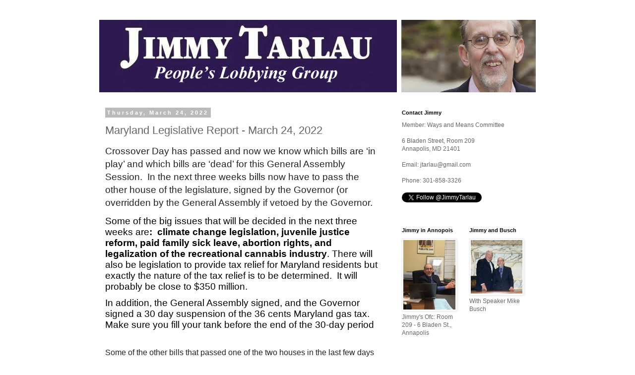

--- FILE ---
content_type: text/html; charset=UTF-8
request_url: https://www.jimmytarlau.org/2022/03/maryland-legislative-report-march-24.html
body_size: 14033
content:
<!DOCTYPE html>
<html class='v2' dir='ltr' xmlns='http://www.w3.org/1999/xhtml' xmlns:b='http://www.google.com/2005/gml/b' xmlns:data='http://www.google.com/2005/gml/data' xmlns:expr='http://www.google.com/2005/gml/expr'>
<head>
<link href='https://www.blogger.com/static/v1/widgets/335934321-css_bundle_v2.css' rel='stylesheet' type='text/css'/>
<meta content='width=1100' name='viewport'/>
<meta content='text/html; charset=UTF-8' http-equiv='Content-Type'/>
<meta content='blogger' name='generator'/>
<link href='https://www.jimmytarlau.org/favicon.ico' rel='icon' type='image/x-icon'/>
<link href='https://www.jimmytarlau.org/2022/03/maryland-legislative-report-march-24.html' rel='canonical'/>
<link rel="alternate" type="application/atom+xml" title="Jimmy Tarlau - People&#39;s Lobbying Group - Atom" href="https://www.jimmytarlau.org/feeds/posts/default" />
<link rel="alternate" type="application/rss+xml" title="Jimmy Tarlau - People&#39;s Lobbying Group - RSS" href="https://www.jimmytarlau.org/feeds/posts/default?alt=rss" />
<link rel="service.post" type="application/atom+xml" title="Jimmy Tarlau - People&#39;s Lobbying Group - Atom" href="https://www.blogger.com/feeds/1095952354608709857/posts/default" />

<link rel="alternate" type="application/atom+xml" title="Jimmy Tarlau - People&#39;s Lobbying Group - Atom" href="https://www.jimmytarlau.org/feeds/6197135054963478715/comments/default" />
<!--Can't find substitution for tag [blog.ieCssRetrofitLinks]-->
<meta content='https://www.jimmytarlau.org/2022/03/maryland-legislative-report-march-24.html' property='og:url'/>
<meta content='Maryland Legislative Report - March 24, 2022' property='og:title'/>
<meta content='Crossover Day has passed and now we know which bills are ‘in play’ and which bills are ‘dead’ for this General Assembly Session.  In the nex...' property='og:description'/>
<title>Jimmy Tarlau - People's Lobbying Group: Maryland Legislative Report - March 24, 2022</title>
<style id='page-skin-1' type='text/css'><!--
/*
-----------------------------------------------
Blogger Template Style
Name:     Simple
Designer: Blogger
URL:      www.blogger.com
----------------------------------------------- */
/* Content
----------------------------------------------- */
body {
font: normal normal 12px 'Trebuchet MS', Trebuchet, Verdana, sans-serif;
color: #666666;
background: #ffffff none repeat scroll top left;
padding: 0 0 0 0;
}
html body .region-inner {
min-width: 0;
max-width: 100%;
width: auto;
}
h2 {
font-size: 22px;
}
a:link {
text-decoration:none;
color: #2288bb;
}
a:visited {
text-decoration:none;
color: #888888;
}
a:hover {
text-decoration:underline;
color: #33aaff;
}
.body-fauxcolumn-outer .fauxcolumn-inner {
background: transparent none repeat scroll top left;
_background-image: none;
}
.body-fauxcolumn-outer .cap-top {
position: absolute;
z-index: 1;
height: 400px;
width: 100%;
}
.body-fauxcolumn-outer .cap-top .cap-left {
width: 100%;
background: transparent none repeat-x scroll top left;
_background-image: none;
}
.content-outer {
-moz-box-shadow: 0 0 0 rgba(0, 0, 0, .15);
-webkit-box-shadow: 0 0 0 rgba(0, 0, 0, .15);
-goog-ms-box-shadow: 0 0 0 #333333;
box-shadow: 0 0 0 rgba(0, 0, 0, .15);
margin-bottom: 1px;
}
.content-inner {
padding: 10px 40px;
}
.content-inner {
background-color: #ffffff;
}
/* Header
----------------------------------------------- */
.header-outer {
background: transparent none repeat-x scroll 0 -400px;
_background-image: none;
}
.Header h1 {
font: normal normal 40px 'Trebuchet MS',Trebuchet,Verdana,sans-serif;
color: #000000;
text-shadow: 0 0 0 rgba(0, 0, 0, .2);
}
.Header h1 a {
color: #000000;
}
.Header .description {
font-size: 18px;
color: #000000;
}
.header-inner .Header .titlewrapper {
padding: 22px 0;
}
.header-inner .Header .descriptionwrapper {
padding: 0 0;
}
/* Tabs
----------------------------------------------- */
.tabs-inner .section:first-child {
border-top: 0 solid #dddddd;
}
.tabs-inner .section:first-child ul {
margin-top: -1px;
border-top: 1px solid #dddddd;
border-left: 1px solid #dddddd;
border-right: 1px solid #dddddd;
}
.tabs-inner .widget ul {
background: transparent none repeat-x scroll 0 -800px;
_background-image: none;
border-bottom: 1px solid #dddddd;
margin-top: 0;
margin-left: -30px;
margin-right: -30px;
}
.tabs-inner .widget li a {
display: inline-block;
padding: .6em 1em;
font: normal normal 12px 'Trebuchet MS', Trebuchet, Verdana, sans-serif;
color: #000000;
border-left: 1px solid #ffffff;
border-right: 1px solid #dddddd;
}
.tabs-inner .widget li:first-child a {
border-left: none;
}
.tabs-inner .widget li.selected a, .tabs-inner .widget li a:hover {
color: #000000;
background-color: #eeeeee;
text-decoration: none;
}
/* Columns
----------------------------------------------- */
.main-outer {
border-top: 0 solid transparent;
}
.fauxcolumn-left-outer .fauxcolumn-inner {
border-right: 1px solid transparent;
}
.fauxcolumn-right-outer .fauxcolumn-inner {
border-left: 1px solid transparent;
}
/* Headings
----------------------------------------------- */
div.widget > h2,
div.widget h2.title {
margin: 0 0 1em 0;
font: normal bold 11px 'Trebuchet MS',Trebuchet,Verdana,sans-serif;
color: #000000;
}
/* Widgets
----------------------------------------------- */
.widget .zippy {
color: #999999;
text-shadow: 2px 2px 1px rgba(0, 0, 0, .1);
}
.widget .popular-posts ul {
list-style: none;
}
/* Posts
----------------------------------------------- */
h2.date-header {
font: normal bold 11px Arial, Tahoma, Helvetica, FreeSans, sans-serif;
}
.date-header span {
background-color: #bbbbbb;
color: #ffffff;
padding: 0.4em;
letter-spacing: 3px;
margin: inherit;
}
.main-inner {
padding-top: 35px;
padding-bottom: 65px;
}
.main-inner .column-center-inner {
padding: 0 0;
}
.main-inner .column-center-inner .section {
margin: 0 1em;
}
.post {
margin: 0 0 45px 0;
}
h3.post-title, .comments h4 {
font: normal normal 22px 'Trebuchet MS',Trebuchet,Verdana,sans-serif;
margin: .75em 0 0;
}
.post-body {
font-size: 110%;
line-height: 1.4;
position: relative;
}
.post-body img, .post-body .tr-caption-container, .Profile img, .Image img,
.BlogList .item-thumbnail img {
padding: 2px;
background: #ffffff;
border: 1px solid #eeeeee;
-moz-box-shadow: 1px 1px 5px rgba(0, 0, 0, .1);
-webkit-box-shadow: 1px 1px 5px rgba(0, 0, 0, .1);
box-shadow: 1px 1px 5px rgba(0, 0, 0, .1);
}
.post-body img, .post-body .tr-caption-container {
padding: 5px;
}
.post-body .tr-caption-container {
color: #666666;
}
.post-body .tr-caption-container img {
padding: 0;
background: transparent;
border: none;
-moz-box-shadow: 0 0 0 rgba(0, 0, 0, .1);
-webkit-box-shadow: 0 0 0 rgba(0, 0, 0, .1);
box-shadow: 0 0 0 rgba(0, 0, 0, .1);
}
.post-header {
margin: 0 0 1.5em;
line-height: 1.6;
font-size: 90%;
}
.post-footer {
margin: 20px -2px 0;
padding: 5px 10px;
color: #666666;
background-color: #eeeeee;
border-bottom: 1px solid #eeeeee;
line-height: 1.6;
font-size: 90%;
}
#comments .comment-author {
padding-top: 1.5em;
border-top: 1px solid transparent;
background-position: 0 1.5em;
}
#comments .comment-author:first-child {
padding-top: 0;
border-top: none;
}
.avatar-image-container {
margin: .2em 0 0;
}
#comments .avatar-image-container img {
border: 1px solid #eeeeee;
}
/* Comments
----------------------------------------------- */
.comments .comments-content .icon.blog-author {
background-repeat: no-repeat;
background-image: url([data-uri]);
}
.comments .comments-content .loadmore a {
border-top: 1px solid #999999;
border-bottom: 1px solid #999999;
}
.comments .comment-thread.inline-thread {
background-color: #eeeeee;
}
.comments .continue {
border-top: 2px solid #999999;
}
/* Accents
---------------------------------------------- */
.section-columns td.columns-cell {
border-left: 1px solid transparent;
}
.blog-pager {
background: transparent url(//www.blogblog.com/1kt/simple/paging_dot.png) repeat-x scroll top center;
}
.blog-pager-older-link, .home-link,
.blog-pager-newer-link {
background-color: #ffffff;
padding: 5px;
}
.footer-outer {
border-top: 1px dashed #bbbbbb;
}
/* Mobile
----------------------------------------------- */
body.mobile  {
background-size: auto;
}
.mobile .body-fauxcolumn-outer {
background: transparent none repeat scroll top left;
}
.mobile .body-fauxcolumn-outer .cap-top {
background-size: 100% auto;
}
.mobile .content-outer {
-webkit-box-shadow: 0 0 3px rgba(0, 0, 0, .15);
box-shadow: 0 0 3px rgba(0, 0, 0, .15);
}
.mobile .tabs-inner .widget ul {
margin-left: 0;
margin-right: 0;
}
.mobile .post {
margin: 0;
}
.mobile .main-inner .column-center-inner .section {
margin: 0;
}
.mobile .date-header span {
padding: 0.1em 10px;
margin: 0 -10px;
}
.mobile h3.post-title {
margin: 0;
}
.mobile .blog-pager {
background: transparent none no-repeat scroll top center;
}
.mobile .footer-outer {
border-top: none;
}
.mobile .main-inner, .mobile .footer-inner {
background-color: #ffffff;
}
.mobile-index-contents {
color: #666666;
}
.mobile-link-button {
background-color: #2288bb;
}
.mobile-link-button a:link, .mobile-link-button a:visited {
color: #ffffff;
}
.mobile .tabs-inner .section:first-child {
border-top: none;
}
.mobile .tabs-inner .PageList .widget-content {
background-color: #eeeeee;
color: #000000;
border-top: 1px solid #dddddd;
border-bottom: 1px solid #dddddd;
}
.mobile .tabs-inner .PageList .widget-content .pagelist-arrow {
border-left: 1px solid #dddddd;
}

--></style>
<style id='template-skin-1' type='text/css'><!--
body {
min-width: 960px;
}
.content-outer, .content-fauxcolumn-outer, .region-inner {
min-width: 960px;
max-width: 960px;
_width: 960px;
}
.main-inner .columns {
padding-left: 0;
padding-right: 300px;
}
.main-inner .fauxcolumn-center-outer {
left: 0;
right: 300px;
/* IE6 does not respect left and right together */
_width: expression(this.parentNode.offsetWidth -
parseInt("0") -
parseInt("300px") + 'px');
}
.main-inner .fauxcolumn-left-outer {
width: 0;
}
.main-inner .fauxcolumn-right-outer {
width: 300px;
}
.main-inner .column-left-outer {
width: 0;
right: 100%;
margin-left: -0;
}
.main-inner .column-right-outer {
width: 300px;
margin-right: -300px;
}
#layout {
min-width: 0;
}
#layout .content-outer {
min-width: 0;
width: 800px;
}
#layout .region-inner {
min-width: 0;
width: auto;
}
--></style>
<link href='https://www.blogger.com/dyn-css/authorization.css?targetBlogID=1095952354608709857&amp;zx=3c43c2dd-5432-4e37-a187-5386e8d446f0' media='none' onload='if(media!=&#39;all&#39;)media=&#39;all&#39;' rel='stylesheet'/><noscript><link href='https://www.blogger.com/dyn-css/authorization.css?targetBlogID=1095952354608709857&amp;zx=3c43c2dd-5432-4e37-a187-5386e8d446f0' rel='stylesheet'/></noscript>
<meta name='google-adsense-platform-account' content='ca-host-pub-1556223355139109'/>
<meta name='google-adsense-platform-domain' content='blogspot.com'/>

</head>
<body class='loading variant-simplysimple'>
<div class='navbar no-items section' id='navbar'>
</div>
<div class='body-fauxcolumns'>
<div class='fauxcolumn-outer body-fauxcolumn-outer'>
<div class='cap-top'>
<div class='cap-left'></div>
<div class='cap-right'></div>
</div>
<div class='fauxborder-left'>
<div class='fauxborder-right'></div>
<div class='fauxcolumn-inner'>
</div>
</div>
<div class='cap-bottom'>
<div class='cap-left'></div>
<div class='cap-right'></div>
</div>
</div>
</div>
<div class='content'>
<div class='content-fauxcolumns'>
<div class='fauxcolumn-outer content-fauxcolumn-outer'>
<div class='cap-top'>
<div class='cap-left'></div>
<div class='cap-right'></div>
</div>
<div class='fauxborder-left'>
<div class='fauxborder-right'></div>
<div class='fauxcolumn-inner'>
</div>
</div>
<div class='cap-bottom'>
<div class='cap-left'></div>
<div class='cap-right'></div>
</div>
</div>
</div>
<div class='content-outer'>
<div class='content-cap-top cap-top'>
<div class='cap-left'></div>
<div class='cap-right'></div>
</div>
<div class='fauxborder-left content-fauxborder-left'>
<div class='fauxborder-right content-fauxborder-right'></div>
<div class='content-inner'>
<header>
<div class='header-outer'>
<div class='header-cap-top cap-top'>
<div class='cap-left'></div>
<div class='cap-right'></div>
</div>
<div class='fauxborder-left header-fauxborder-left'>
<div class='fauxborder-right header-fauxborder-right'></div>
<div class='region-inner header-inner'>
<div class='header section' id='header'><div class='widget Header' data-version='1' id='Header1'>
<div id='header-inner'>
<a href='https://www.jimmytarlau.org/' style='display: block'>
<img alt='Jimmy Tarlau - People&#39;s Lobbying Group' height='146px; ' id='Header1_headerimg' src='https://blogger.googleusercontent.com/img/b/R29vZ2xl/AVvXsEjaUZSZSQoMnTK8P8sRz5OIIe_nBqIPicw9WSa8dZNh_NMIP7PYn8zVlGgxJ-JrgtEqt27ioJRCvrxrSriEW8DR2x7hyphenhyphenloQyu_XHozyu3QvZeDVii-LvU-jWoBmmo0DHSOmtZDBi96KzvR6/s1600/PLG+Logo.jpg' style='display: block' width='960px; '/>
</a>
</div>
</div></div>
</div>
</div>
<div class='header-cap-bottom cap-bottom'>
<div class='cap-left'></div>
<div class='cap-right'></div>
</div>
</div>
</header>
<div class='tabs-outer'>
<div class='tabs-cap-top cap-top'>
<div class='cap-left'></div>
<div class='cap-right'></div>
</div>
<div class='fauxborder-left tabs-fauxborder-left'>
<div class='fauxborder-right tabs-fauxborder-right'></div>
<div class='region-inner tabs-inner'>
<div class='tabs no-items section' id='crosscol'></div>
<div class='tabs no-items section' id='crosscol-overflow'></div>
</div>
</div>
<div class='tabs-cap-bottom cap-bottom'>
<div class='cap-left'></div>
<div class='cap-right'></div>
</div>
</div>
<div class='main-outer'>
<div class='main-cap-top cap-top'>
<div class='cap-left'></div>
<div class='cap-right'></div>
</div>
<div class='fauxborder-left main-fauxborder-left'>
<div class='fauxborder-right main-fauxborder-right'></div>
<div class='region-inner main-inner'>
<div class='columns fauxcolumns'>
<div class='fauxcolumn-outer fauxcolumn-center-outer'>
<div class='cap-top'>
<div class='cap-left'></div>
<div class='cap-right'></div>
</div>
<div class='fauxborder-left'>
<div class='fauxborder-right'></div>
<div class='fauxcolumn-inner'>
</div>
</div>
<div class='cap-bottom'>
<div class='cap-left'></div>
<div class='cap-right'></div>
</div>
</div>
<div class='fauxcolumn-outer fauxcolumn-left-outer'>
<div class='cap-top'>
<div class='cap-left'></div>
<div class='cap-right'></div>
</div>
<div class='fauxborder-left'>
<div class='fauxborder-right'></div>
<div class='fauxcolumn-inner'>
</div>
</div>
<div class='cap-bottom'>
<div class='cap-left'></div>
<div class='cap-right'></div>
</div>
</div>
<div class='fauxcolumn-outer fauxcolumn-right-outer'>
<div class='cap-top'>
<div class='cap-left'></div>
<div class='cap-right'></div>
</div>
<div class='fauxborder-left'>
<div class='fauxborder-right'></div>
<div class='fauxcolumn-inner'>
</div>
</div>
<div class='cap-bottom'>
<div class='cap-left'></div>
<div class='cap-right'></div>
</div>
</div>
<!-- corrects IE6 width calculation -->
<div class='columns-inner'>
<div class='column-center-outer'>
<div class='column-center-inner'>
<div class='main section' id='main'><div class='widget Blog' data-version='1' id='Blog1'>
<div class='blog-posts hfeed'>

          <div class="date-outer">
        
<h2 class='date-header'><span>Thursday, March 24, 2022</span></h2>

          <div class="date-posts">
        
<div class='post-outer'>
<div class='post hentry' itemprop='blogPost' itemscope='itemscope' itemtype='http://schema.org/BlogPosting'>
<meta content='1095952354608709857' itemprop='blogId'/>
<meta content='6197135054963478715' itemprop='postId'/>
<a name='6197135054963478715'></a>
<h3 class='post-title entry-title' itemprop='name'>
Maryland Legislative Report - March 24, 2022
</h3>
<div class='post-header'>
<div class='post-header-line-1'></div>
</div>
<div class='post-body entry-content' id='post-body-6197135054963478715' itemprop='description articleBody'>
<p><span style="background-color: white; color: #222222; font-family: Calibri, sans-serif; font-size: 14pt;">Crossover Day has passed and now we know which bills are &#8216;in play&#8217; and which bills are &#8216;dead&#8217; for this General Assembly Session.&nbsp; In the next three weeks bills now have to pass the other house of the legislature, signed by the Governor (or overridden by the General Assembly if vetoed by the Governor.</span></p><p class="MsoNormal" style="background-clip: initial; background-color: white; background-image: initial; background-origin: initial; background-position: initial; background-repeat: initial; background-size: initial; color: #222222; font-family: Calibri, sans-serif; font-size: 11pt; line-height: normal; margin: 0in 0in 8pt;"><span style="color: black; font-size: 14pt;">Some of the big issues that will be decided in the next three weeks are<b>:&nbsp; climate change legislation, juvenile justice reform, paid family sick leave, abortion rights, and legalization of the recreational cannabis industry</b>. There will also be legislation to provide tax relief for Maryland residents but exactly the nature of the tax relief is to be determined.&nbsp; It will probably be close to $350 million.&nbsp;</span><span style="font-size: 14pt;"></span></p><p class="MsoNormal" style="background-clip: initial; background-color: white; background-image: initial; background-origin: initial; background-position: initial; background-repeat: initial; background-size: initial; color: #222222; font-family: Calibri, sans-serif; font-size: 11pt; line-height: normal; margin: 0in 0in 8pt;"><span style="color: black; font-size: 14pt;">In addition, the General Assembly signed, and the Governor signed a 30 day suspension of the 36 cents Maryland gas tax.&nbsp; Make sure you fill your tank before the end of the 30-day period</span><span style="font-size: 14pt;"></span></p><p class="MsoNormal" style="background-color: white; color: #222222; font-family: Calibri, sans-serif; font-size: 11pt; line-height: 15.6933px; margin: 0in 0in 8pt;">&nbsp;</p><p class="MsoNormal" style="background-color: white; color: #222222; font-family: Calibri, sans-serif; font-size: 11pt; line-height: 15.6933px; margin: 0in 0in 8pt;"><span style="font-size: 12pt; line-height: 17.12px;">Some of the other bills that passed one of the two houses in the last few days were:</span></p><p class="MsoNormal" style="background-color: white; color: #222222; font-family: Calibri, sans-serif; font-size: 11pt; line-height: 15.6933px; margin: 0in 0in 8pt;"><span style="font-size: 12pt; line-height: 17.12px;"><br /><b>COVID Related Legislation:</b></span></p><ul style="background-color: white; color: #222222; font-family: tahoma, sans-serif; font-size: large; margin-bottom: 0in; margin-top: 0in;" type="disc"><li class="MsoNormal" style="font-family: Calibri, sans-serif; font-size: 11pt; line-height: 15.6933px; margin: 0in 0in 8pt;"><span style="font-size: 12pt; line-height: 17.12px;">S<b>B 956</b>&nbsp;Would provide extra protections to local public health officers, who have been targeted by citizens who resisted masking and vaccine mandates during COVID-19;</span></li></ul><p class="MsoNormal" style="background-color: white; color: #222222; font-family: Calibri, sans-serif; font-size: 11pt; line-height: 15.6933px; margin: 0in 0in 8pt;"><b><span style="font-size: 12pt; line-height: 17.12px;">Tenant protection legislation</span></b><span style="font-size: 12pt; line-height: 17.12px;"></span></p><ul style="background-color: white; color: #222222; font-family: tahoma, sans-serif; font-size: large; margin-bottom: 0in; margin-top: 0in;" type="disc"><li class="MsoNormal" style="font-family: Calibri, sans-serif; font-size: 11pt; line-height: 15.6933px; margin: 0in 0in 8pt;"><a data-saferedirecturl="https://www.google.com/url?q=https://mgaleg.maryland.gov/mgawebsite/Legislation/Details/sb0384&amp;source=gmail&amp;ust=1648227818273000&amp;usg=AOvVaw1W9R62egcDJgI20uGWs7kp" href="https://mgaleg.maryland.gov/mgawebsite/Legislation/Details/sb0384" style="color: #0563c1;" target="_blank"><b><span style="color: windowtext; font-size: 12pt; line-height: 17.12px; text-decoration-line: none;">SB 384</span></b></a><span style="font-size: 12pt; line-height: 17.12px;">&nbsp;would require a judge to pause tenant eviction proceedings for up to 30 days if a tenant shows that they have a pending rental assistance application.</span></li><li class="MsoNormal" style="font-family: Calibri, sans-serif; font-size: 11pt; line-height: 15.6933px; margin: 0in 0in 8pt;"><b><span style="font-size: 12pt; line-height: 17.12px;">HB 86</span></b><span style="font-size: 12pt; line-height: 17.12px;">, The&nbsp;</span><a data-saferedirecturl="https://www.google.com/url?q=https://mgaleg.maryland.gov/mgawebsite/Legislation/Details/sb0006&amp;source=gmail&amp;ust=1648227818273000&amp;usg=AOvVaw1ppHT8xn2zkc1ZfuwzB-xb" href="https://mgaleg.maryland.gov/mgawebsite/Legislation/Details/sb0006" style="color: #0563c1;" target="_blank"><span style="color: windowtext; font-size: 12pt; line-height: 17.12px; text-decoration-line: none;">Tenant Protection Act of 2022</span></a><span style="font-size: 12pt; line-height: 17.12px;">. would require landlords to give tenants pro-rated utility bills, based on factors such as unit square footage or the number of bedrooms. It would also require landlords to provide written notice of costs if a landlord withholds a security deposit and allow tenants to use community spaces for organizing tenant unions. The bill passed the Senate in a unanimous vote on Monday and is headed to the House.</span></li><li class="MsoNormal" style="font-family: Calibri, sans-serif; font-size: 11pt; line-height: 15.6933px; margin: 0in 0in 8pt;"><a data-saferedirecturl="https://www.google.com/url?q=https://mgaleg.maryland.gov/mgawebsite/Legislation/Details/HB0521&amp;source=gmail&amp;ust=1648227818273000&amp;usg=AOvVaw3zDRlco6A72o7mUeZShTVc" href="https://mgaleg.maryland.gov/mgawebsite/Legislation/Details/HB0521" style="color: #0563c1;" target="_blank"><b><span style="color: windowtext; font-size: 12pt; line-height: 17.12px; text-decoration-line: none;">HB 521</span></b><span style="color: windowtext; font-size: 12pt; line-height: 17.12px; text-decoration-line: none;">&nbsp;</span></a><span style="font-size: 12pt; line-height: 17.12px;">&nbsp;would let tenants petition courts to shield records in some eviction cases where the failure to pay rent was due to an income loss caused by the pandemic.&nbsp; Even when such filings don&#8217;t result in an eviction and a tenant pays everything owed, court records can make it difficult for them to find housing in the future.</span></li></ul><p class="MsoNormal" style="background-color: white; color: #222222; font-family: Calibri, sans-serif; font-size: 11pt; line-height: 15.6933px; margin: 0in 0in 8pt;"><b><span style="font-size: 12pt; line-height: 17.12px;">Family Leave Act</span></b></p><ul style="background-color: white; color: #222222; font-family: tahoma, sans-serif; font-size: large; margin-bottom: 0in; margin-top: 0in;" type="disc"><li class="MsoNormal" style="font-family: Calibri, sans-serif; font-size: 11pt; line-height: 15.6933px; margin: 0in 0in 8pt;"><b><span style="font-size: 12pt; line-height: 17.12px;">SB 275</span></b><span style="font-size: 12pt; line-height: 17.12px;">&nbsp;legislates 12 weeks of partially paid leave, and up to 24 weeks for certain new parents. The House has settled on a measure that would create a commission to study the issue, but not implement legislation.&nbsp; It will be argued out in a conference committee between the Senate and the House.&nbsp; Hopefully the Senate version will be signed into law.</span></li></ul><p class="MsoNormal" style="background-color: white; color: #222222; font-family: Calibri, sans-serif; font-size: 11pt; line-height: 15.6933px; margin: 0in 0in 8pt;"><b><span style="font-size: 12pt; line-height: 17.12px;">&nbsp;</span></b></p><p class="MsoNormal" style="background-color: white; color: #222222; font-family: Calibri, sans-serif; font-size: 11pt; line-height: 15.6933px; margin: 0in 0in 8pt;"><b><span style="font-size: 12pt; line-height: 17.12px;">Disclosure of corporate contributions to advocacy organizations</span></b><span style="font-size: 12pt; line-height: 17.12px;"></span></p><ul style="background-color: white; color: #222222; font-family: tahoma, sans-serif; font-size: large; margin-bottom: 0in; margin-top: 0in;" type="disc"><li class="MsoNormal" style="font-family: Calibri, sans-serif; font-size: 11pt; line-height: 15.6933px; margin: 0in 0in 8pt;"><span style="font-size: 12pt; line-height: 17.12px;">HB 1343 would require companies with contracts of $1 million or more to disclose donations to so-called &#8220;501(c)(4)&#8221; organizations that run advertising campaigns on behalf of a particular project.</span></li></ul><p class="MsoNormal" style="background-color: white; color: #222222; font-family: Calibri, sans-serif; font-size: 11pt; line-height: 15.6933px; margin: 0in 0in 8pt;"><b><span style="font-size: 12pt; line-height: 17.12px;">Clean cars</span></b></p><ul style="background-color: white; color: #222222; font-family: tahoma, sans-serif; font-size: large; margin-bottom: 0in; margin-top: 0in;" type="disc"><li class="MsoNormal" style="font-family: Calibri, sans-serif; font-size: 11pt; line-height: 15.6933px; margin: 0in 0in 8pt;"><span style="font-size: 12pt; line-height: 17.12px;">HB 1391 (Clean Cars Act of 2022) would extend an expired tax credit for electric vehicles. The bill was amended to limit the tax credit to exclude hybrid vehicles and apply only to zero-emission vehicles. The tax credit is also limited to vehicles that cost $50,000.</span></li></ul><p class="MsoNormal" style="background-color: white; color: #222222; font-family: Calibri, sans-serif; font-size: 11pt; line-height: 15.6933px; margin: 0in 0in 8pt;"><b><span style="font-size: 12pt; line-height: 17.12px;">Gun store security</span></b><span style="font-size: 12pt; line-height: 17.12px;"></span></p><ul style="background-color: white; color: #222222; font-family: tahoma, sans-serif; font-size: large; margin-bottom: 0in; margin-top: 0in;" type="disc"><li class="MsoNormal" style="font-family: Calibri, sans-serif; font-size: 11pt; line-height: 15.6933px; margin: 0in 0in 8pt;"><span style="font-size: 12pt; line-height: 17.12px;">HB 1021 would require heightened security measures at gun stores, including alarm systems and security barriers including bars, security screens or grates on the windows and doors. The bill would also set rules for storing firearms when a store is closed and allow the state to suspend a dealer&#8217;s license if they don&#8217;t comply with the security requirements.</span></li></ul><p class="MsoNormal" style="background-color: white; color: #222222; font-family: Calibri, sans-serif; font-size: 11pt; line-height: 15.6933px; margin: 0in 0in 8pt;"><b><span style="font-size: 12pt; line-height: 17.12px;">Water pollution enforcement expansion</span></b><span style="font-size: 12pt; line-height: 17.12px;"></span></p><ul style="background-color: white; color: #222222; font-family: tahoma, sans-serif; font-size: large; margin-bottom: 0in; margin-top: 0in;" type="disc"><li class="MsoNormal" style="font-family: Calibri, sans-serif; font-size: 11pt; line-height: 15.6933px; margin: 0in 0in 8pt;"><span style="font-size: 12pt; line-height: 17.12px;">SB 221 would allow the Maryland Department of the Environment to impose stricter penalties on those who violate state water laws</span></li></ul><p class="MsoNormal" style="background-color: white; color: #222222; font-family: Calibri, sans-serif; font-size: 11pt; line-height: 15.6933px; margin: 0in 0in 8pt;"><span style="font-size: 12pt; line-height: 17.12px;">Here is a list of some of the other bills that passed one of the Houses in the General Assembly and have a chance of passage:</span></p><p class="MsoNormal" style="background-clip: initial; background-color: white; background-image: initial; background-origin: initial; background-position: initial; background-repeat: initial; background-size: initial; color: #222222; font-family: Calibri, sans-serif; font-size: 11pt; line-height: normal; margin: 0in 0in 8pt 47.25pt;"><span style="font-family: Symbol; font-size: 10pt;">&#183;<span style="font-family: &quot;Times New Roman&quot;; font-size: 7pt; font-stretch: normal; font-variant-east-asian: normal; font-variant-numeric: normal; line-height: normal;">&nbsp;&nbsp;</span></span><span style="font-family: Helvetica, sans-serif; font-size: 12pt;">HB 740 - requires the state&#8217;s pension managers to consider&nbsp;<b>climate&nbsp;</b>as part of their fiduciary duty.</span></p><p class="MsoNormal" style="background-clip: initial; background-color: white; background-image: initial; background-origin: initial; background-position: initial; background-repeat: initial; background-size: initial; color: #222222; font-family: Calibri, sans-serif; font-size: 11pt; line-height: normal; margin: 0in 0in 8pt 47.25pt;"><span style="font-family: Symbol; font-size: 10pt;">&#183;<span style="font-family: &quot;Times New Roman&quot;; font-size: 7pt; font-stretch: normal; font-variant-east-asian: normal; font-variant-numeric: normal; line-height: normal;">&nbsp;&nbsp;</span></span><span style="font-family: Helvetica, sans-serif; font-size: 12pt;">HB 275 - prohibits&nbsp;<b>PFAS&nbsp;</b>chemicals in fire-fighting foam, carpeting, and food packaging.</span></p><p class="MsoNormal" style="background-clip: initial; background-color: white; background-image: initial; background-origin: initial; background-position: initial; background-repeat: initial; background-size: initial; color: #222222; font-family: Calibri, sans-serif; font-size: 11pt; line-height: normal; margin: 0in 0in 8pt 47.25pt;"><span style="font-family: Symbol; font-size: 10pt;">&#183;<span style="font-family: &quot;Times New Roman&quot;; font-size: 7pt; font-stretch: normal; font-variant-east-asian: normal; font-variant-numeric: normal; line-height: normal;">&nbsp;&nbsp;</span></span><span style="font-family: Helvetica, sans-serif; font-size: 12pt;">HB 111 - expands consumer protections for individuals with private&nbsp;<b>student loan debt</b>.</span></p><p class="MsoNormal" style="background-clip: initial; background-color: white; background-image: initial; background-origin: initial; background-position: initial; background-repeat: initial; background-size: initial; color: #222222; font-family: Calibri, sans-serif; font-size: 11pt; line-height: normal; margin: 0in 0in 8pt 47.25pt;"><span style="font-family: Symbol; font-size: 10pt;">&#183;<span style="font-family: &quot;Times New Roman&quot;; font-size: 7pt; font-stretch: normal; font-variant-east-asian: normal; font-variant-numeric: normal; line-height: normal;">&nbsp;&nbsp;</span></span><span style="font-family: Helvetica, sans-serif; font-size: 12pt;">HB 52 - prohibits the sale of body parts of&nbsp;<b>endangered animals</b>.</span></p><p class="MsoNormal" style="background-clip: initial; background-color: white; background-image: initial; background-origin: initial; background-position: initial; background-repeat: initial; background-size: initial; color: #222222; font-family: Calibri, sans-serif; font-size: 11pt; line-height: normal; margin: 0in 0in 8pt 47.25pt;"><span style="font-family: Symbol; font-size: 10pt;">&#183;<span style="font-family: &quot;Times New Roman&quot;; font-size: 7pt; font-stretch: normal; font-variant-east-asian: normal; font-variant-numeric: normal; line-height: normal;">&nbsp;&nbsp;</span></span><span style="font-family: Helvetica, sans-serif; font-size: 12pt;">HB 22 - bans&nbsp;<b>declawing&nbsp;</b>cats.</span></p><p class="MsoNormal" style="background-clip: initial; background-color: white; background-image: initial; background-origin: initial; background-position: initial; background-repeat: initial; background-size: initial; color: #222222; font-family: Calibri, sans-serif; font-size: 11pt; line-height: normal; margin: 0in 0in 8pt 47.25pt;"><span style="font-family: Symbol; font-size: 10pt;">&#183;<span style="font-family: &quot;Times New Roman&quot;; font-size: 7pt; font-stretch: normal; font-variant-east-asian: normal; font-variant-numeric: normal; line-height: normal;">&nbsp;&nbsp;</span></span><span style="font-family: Helvetica, sans-serif; font-size: 12pt;">HB 436 - limits the ability of insurance companies to underwrite risk based on a customer&#8217;s credit history.</span></p><p class="MsoNormal" style="background-clip: initial; background-color: white; background-image: initial; background-origin: initial; background-position: initial; background-repeat: initial; background-size: initial; color: #222222; font-family: Calibri, sans-serif; font-size: 11pt; line-height: normal; margin: 0in 0in 8pt 47.25pt;"><span style="font-family: Symbol; font-size: 10pt;">&#183;<span style="font-family: &quot;Times New Roman&quot;; font-size: 7pt; font-stretch: normal; font-variant-east-asian: normal; font-variant-numeric: normal; line-height: normal;">&nbsp;&nbsp;</span></span><span style="font-family: Helvetica, sans-serif; font-size: 12pt;">HB 384 - expands access to bronchodilators in schools for students who have&nbsp;asthma</span></p><p class="MsoNormal" style="background-clip: initial; background-color: white; background-image: initial; background-origin: initial; background-position: initial; background-repeat: initial; background-size: initial; color: #222222; font-family: Calibri, sans-serif; font-size: 11pt; line-height: normal; margin: 0in 0in 8pt 47.25pt;"><span style="font-family: Symbol; font-size: 10pt;">&#183;<span style="font-family: &quot;Times New Roman&quot;; font-size: 7pt; font-stretch: normal; font-variant-east-asian: normal; font-variant-numeric: normal; line-height: normal;">&nbsp;&nbsp;</span></span><span style="font-family: Helvetica, sans-serif; font-size: 12pt;">HB 154 would require each public school district to adopt and implement guidelines to reduce the risk of exposure to&nbsp;<b>food allergens</b>.</span></p><p class="MsoNormal" style="background-clip: initial; background-color: white; background-image: initial; background-origin: initial; background-position: initial; background-repeat: initial; background-size: initial; color: #222222; font-family: Calibri, sans-serif; font-size: 11pt; line-height: normal; margin: 0in 0in 0in 47.25pt;"><span style="font-family: Symbol; font-size: 10pt;">&#183;<span style="font-family: &quot;Times New Roman&quot;; font-size: 7pt; font-stretch: normal; font-variant-east-asian: normal; font-variant-numeric: normal; line-height: normal;">&nbsp;&nbsp;</span></span><span style="font-family: Helvetica, sans-serif; font-size: 12pt;">HB 459 -&nbsp;<b>Juvenile Justice Reform</b>: Makes reforms to the juvenile court and intake process based on the recommendations of the Juvenile Justice Reform Council.</span></p><p class="MsoNormal" style="background-clip: initial; background-color: white; background-image: initial; background-origin: initial; background-position: initial; background-repeat: initial; background-size: initial; color: #222222; font-family: Calibri, sans-serif; font-size: 11pt; line-height: normal; margin: 0in 0in 8pt 47.25pt;"><span style="font-family: Symbol; font-size: 10pt;">&#183;<span style="font-family: &quot;Times New Roman&quot;; font-size: 7pt; font-stretch: normal; font-variant-east-asian: normal; font-variant-numeric: normal; line-height: normal;">&nbsp;&nbsp;</span></span><span style="font-family: Helvetica, sans-serif; font-size: 12pt;">HB 16 -&nbsp;<b>Unattended Dogs</b>&nbsp;- Extreme Weather Conditions and Heat: Prohibits a person from leaving a dog outside and unattended without access to suitable shelter or suitable shade during extreme weather conditions and temperatures.</span></p><p class="MsoNormal" style="background-clip: initial; background-color: white; background-image: initial; background-origin: initial; background-position: initial; background-repeat: initial; background-size: initial; color: #222222; font-family: Calibri, sans-serif; font-size: 11pt; line-height: normal; margin: 0in 0in 8pt 47.25pt;"><span style="font-family: Symbol; font-size: 10pt;">&#183;<span style="font-family: &quot;Times New Roman&quot;; font-size: 7pt; font-stretch: normal; font-variant-east-asian: normal; font-variant-numeric: normal; line-height: normal;">&nbsp;&nbsp;</span></span><span style="font-family: Helvetica, sans-serif; font-size: 12pt;">HB 19 -&nbsp;<b>Safe Walk to School Act</b>: Requires school boards to develop pedestrian safety plans.</span></p><p class="MsoNormal" style="background-clip: initial; background-color: white; background-image: initial; background-origin: initial; background-position: initial; background-repeat: initial; background-size: initial; color: #222222; font-family: Calibri, sans-serif; font-size: 11pt; line-height: normal; margin: 0in 0in 8pt 47.25pt;"><span style="font-family: Symbol; font-size: 10pt;">&#183;<span style="font-family: &quot;Times New Roman&quot;; font-size: 7pt; font-stretch: normal; font-variant-east-asian: normal; font-variant-numeric: normal; line-height: normal;">&nbsp;&nbsp;</span></span><span style="font-family: Helvetica, sans-serif; font-size: 12pt;">HB 43 -&nbsp;<b>Maryland Sustainable Buildings Act of 2022</b>: Requires the State government to establish standards for State-owned buildings to conserve energy.</span></p><p class="MsoNormal" style="background-clip: initial; background-color: white; background-image: initial; background-origin: initial; background-position: initial; background-repeat: initial; background-size: initial; color: #222222; font-family: Calibri, sans-serif; font-size: 11pt; line-height: normal; margin: 0in 0in 8pt 47.25pt;"><span style="font-family: Symbol; font-size: 10pt;">&#183;<span style="font-family: &quot;Times New Roman&quot;; font-size: 7pt; font-stretch: normal; font-variant-east-asian: normal; font-variant-numeric: normal; line-height: normal;">&nbsp;&nbsp;</span></span><span style="font-family: Helvetica, sans-serif; font-size: 12pt;">HB 157 -&nbsp;<b>Plug-In Electric Drive Vehicles</b>&nbsp;- Reserved Parking Spaces: Prohibits parking a vehicle in plug-in electric vehicle charging space unless the vehicle is plugged into charging equipment</span></p><p class="MsoNormal" style="background-clip: initial; background-color: white; background-image: initial; background-origin: initial; background-position: initial; background-repeat: initial; background-size: initial; color: #222222; font-family: Calibri, sans-serif; font-size: 11pt; line-height: normal; margin: 0in 0in 8pt 47.25pt;"><span style="font-family: Symbol; font-size: 10pt;">&#183;<span style="font-family: &quot;Times New Roman&quot;; font-size: 7pt; font-stretch: normal; font-variant-east-asian: normal; font-variant-numeric: normal; line-height: normal;">&nbsp;&nbsp;</span></span><span style="font-family: Helvetica, sans-serif; font-size: 12pt;">SB0029 - Marriage Law - Minimum Age Requirement</span></p><p class="MsoNormal" style="background-clip: initial; background-color: white; background-image: initial; background-origin: initial; background-position: initial; background-repeat: initial; background-size: initial; color: #222222; font-family: Calibri, sans-serif; font-size: 11pt; line-height: normal; margin: 0in 0in 8pt 47.25pt;"><span style="font-family: Symbol; font-size: 10pt;">&#183;<span style="font-family: &quot;Times New Roman&quot;; font-size: 7pt; font-stretch: normal; font-variant-east-asian: normal; font-variant-numeric: normal; line-height: normal;">&nbsp;&nbsp;</span></span><span style="font-family: Helvetica, sans-serif; font-size: 12pt;">SB0073 - General Assembly - Election to Fill a Vacancy in Office</span></p><p class="MsoNormal" style="background-clip: initial; background-color: white; background-image: initial; background-origin: initial; background-position: initial; background-repeat: initial; background-size: initial; color: #222222; font-family: Calibri, sans-serif; font-size: 11pt; line-height: normal; margin: 0in 0in 8pt 47.25pt;"><span style="font-family: Symbol; font-size: 10pt;">&#183;<span style="font-family: &quot;Times New Roman&quot;; font-size: 7pt; font-stretch: normal; font-variant-east-asian: normal; font-variant-numeric: normal; line-height: normal;">&nbsp;&nbsp;</span></span><span style="font-family: Helvetica, sans-serif; font-size: 12pt;">HB0153 - Repeal of the Spousal Defense</span></p><p class="MsoNormal" style="background-clip: initial; background-color: white; background-image: initial; background-origin: initial; background-position: initial; background-repeat: initial; background-size: initial; color: #222222; font-family: Calibri, sans-serif; font-size: 11pt; line-height: normal; margin: 0in 0in 8pt 47.25pt;"><span style="font-family: Symbol; font-size: 10pt;">&#183;<span style="font-family: &quot;Times New Roman&quot;; font-size: 7pt; font-stretch: normal; font-variant-east-asian: normal; font-variant-numeric: normal; line-height: normal;">&nbsp;&nbsp;</span></span><span style="font-family: Helvetica, sans-serif; font-size: 12pt;">HB0472 - Juvenile Justice Reform</span></p><p class="MsoNormal" style="background-clip: initial; background-color: white; background-image: initial; background-origin: initial; background-position: initial; background-repeat: initial; background-size: initial; color: #222222; font-family: Calibri, sans-serif; font-size: 11pt; line-height: normal; margin: 0in 0in 8pt 47.25pt;"><span style="font-family: Symbol; font-size: 10pt;">&#183;<span style="font-family: &quot;Times New Roman&quot;; font-size: 7pt; font-stretch: normal; font-variant-east-asian: normal; font-variant-numeric: normal; line-height: normal;">&nbsp;&nbsp;</span></span><span style="font-family: Helvetica, sans-serif; font-size: 12pt;">HB0001 - Constitutional Amendment &#8211; Cannabis</span></p><ul style="background-color: white; color: #222222; font-family: tahoma, sans-serif; font-size: large; margin-bottom: 0in;" type="disc"><li class="MsoNormal" style="background-clip: initial; background-image: initial; background-origin: initial; background-position: initial; background-repeat: initial; background-size: initial; font-family: Calibri, sans-serif; font-size: 11pt; line-height: normal; margin: 0in 0in 8pt;"><span style="font-family: Helvetica, sans-serif; font-size: 12pt;">HB 254 Requires the State Highway Administration to publish online the safety deficiencies they identify at each site of a&nbsp;<b>pedestrian or bicyclist</b>&nbsp;fatality that occurs on a state roadway.</span></li><li class="MsoNormal" style="background-clip: initial; background-image: initial; background-origin: initial; background-position: initial; background-repeat: initial; background-size: initial; font-family: Calibri, sans-serif; font-size: 11pt; line-height: normal; margin: 0in 0in 8pt;"><span style="font-family: Helvetica, sans-serif; font-size: 12pt;">HB 1482 - directing the state&#8217;s pension managers to&nbsp;<b>divest from Russian</b>-owned companies.</span></li><li class="MsoNormal" style="background-clip: initial; background-image: initial; background-origin: initial; background-position: initial; background-repeat: initial; background-size: initial; font-family: Calibri, sans-serif; font-size: 11pt; line-height: normal; margin: 0in 0in 8pt;"><span style="font-family: Helvetica, sans-serif; font-size: 12pt;">HB 172 - allows a taxpayer&nbsp;to deduct up to $300 in&nbsp;<b>union dues</b>.</span></li><li class="MsoNormal" style="background-clip: initial; background-image: initial; background-origin: initial; background-position: initial; background-repeat: initial; background-size: initial; font-family: Calibri, sans-serif; font-size: 11pt; line-height: normal; margin: 0in 0in 8pt;"><span style="font-family: Helvetica, sans-serif; font-size: 12pt;">HB 850 - prohibits schools that receive state funds from&nbsp;<b>discrimination</b>&nbsp;against students on the basis of race, religion, sexual orientation, gender identity, and other factors.</span></li><li class="MsoNormal" style="background-clip: initial; background-image: initial; background-origin: initial; background-position: initial; background-repeat: initial; background-size: initial; font-family: Calibri, sans-serif; font-size: 11pt; line-height: normal; margin: 0in 0in 8pt;"><span style="font-family: Helvetica, sans-serif; font-size: 12pt;">HB 1080 - expands&nbsp;<b>Medicaid</b>&nbsp;to cover prenatal and postpartum expenses of pregnant immigrant women and their children up to age 1.</span></li><li class="MsoNormal" style="background-clip: initial; background-image: initial; background-origin: initial; background-position: initial; background-repeat: initial; background-size: initial; font-family: Calibri, sans-serif; font-size: 11pt; line-height: normal; margin: 0in 0in 8pt;"><span style="font-family: Helvetica, sans-serif; font-size: 12pt;">HB 323 &#8211; Ensures the right of tenants to summon law enforcement or&nbsp;<b>emergency services</b>&nbsp;without fear of reprisal by landlords.</span></li><li class="MsoNormal" style="background-clip: initial; background-image: initial; background-origin: initial; background-position: initial; background-repeat: initial; background-size: initial; font-family: Calibri, sans-serif; font-size: 11pt; line-height: normal; margin: 0in 0in 8pt;"><span style="font-family: Helvetica, sans-serif; font-size: 12pt;">HB 707 - proposes a constitutional amendment to allow a gubernatorial candidate to select his or her&nbsp;<b>Lieutenant Governor</b>&nbsp;candidate after the primary election.&nbsp;</span></li><li class="MsoNormal" style="background-clip: initial; background-image: initial; background-origin: initial; background-position: initial; background-repeat: initial; background-size: initial; font-family: Calibri, sans-serif; font-size: 11pt; line-height: normal; margin: 0in 0in 8pt;"><span style="font-family: Helvetica, sans-serif; font-size: 12pt;">HB 696 - sets up a pilot program to help school districts purchase&nbsp;<b>electric school buses</b>.</span></li><li class="MsoNormal" style="background-clip: initial; background-image: initial; background-origin: initial; background-position: initial; background-repeat: initial; background-size: initial; font-family: Calibri, sans-serif; font-size: 11pt; line-height: normal; margin: 0in 0in 8pt;"><span style="font-family: Helvetica, sans-serif; font-size: 12pt;">HB 404 - allows local governments more autonomy to&nbsp;<b>lower speed limits</b>&nbsp;on local roads.</span></li><li class="MsoNormal" style="background-clip: initial; background-image: initial; background-origin: initial; background-position: initial; background-repeat: initial; background-size: initial; font-family: Calibri, sans-serif; font-size: 11pt; line-height: normal; margin: 0in 0in 8pt;"><span style="font-family: Helvetica, sans-serif; font-size: 12pt;">HB 83 - raises the age a person who can get&nbsp;<b>married</b>&nbsp;from 15 to 17.</span></li><li class="MsoNormal" style="background-clip: initial; background-image: initial; background-origin: initial; background-position: initial; background-repeat: initial; background-size: initial; font-family: Calibri, sans-serif; font-size: 11pt; line-height: normal; margin: 0in 0in 8pt;"><span style="font-family: Helvetica, sans-serif; font-size: 12pt;">HB 920 - repeals the Governor's veto power over&nbsp;medical parole&nbsp;decisions.</span></li><li class="MsoNormal" style="background-clip: initial; background-image: initial; background-origin: initial; background-position: initial; background-repeat: initial; background-size: initial; font-family: Calibri, sans-serif; font-size: 11pt; line-height: normal; margin: 0in 0in 8pt;"><span style="font-family: Helvetica, sans-serif; font-size: 12pt;">Tax Relief package</span></li></ul><p class="MsoNormal" style="background-clip: initial; background-color: white; background-image: initial; background-origin: initial; background-position: initial; background-repeat: initial; background-size: initial; color: #222222; font-family: Calibri, sans-serif; font-size: 11pt; line-height: normal; margin: 0in 0in 0in 65.25pt; text-align: justify;"><span style="font-family: &quot;Courier New&quot;; font-size: 10pt;">o<span style="font-family: &quot;Times New Roman&quot;; font-size: 7pt; font-stretch: normal; font-variant-east-asian: normal; font-variant-numeric: normal; line-height: normal;">&nbsp;&nbsp;&nbsp;&nbsp;</span></span><span style="color: black; font-family: Arial, sans-serif; font-size: 12pt;">House&nbsp;Bill&nbsp;1151 cuts the tax on diabetic care products like testing strips,&nbsp;</span><span style="font-family: Helvetica, sans-serif; font-size: 12pt;">insulin pumps and glucose monitors.</span></p><p class="MsoNormal" style="background-clip: initial; background-color: white; background-image: initial; background-origin: initial; background-position: initial; background-repeat: initial; background-size: initial; color: #222222; font-family: Calibri, sans-serif; font-size: 11pt; line-height: normal; margin: 0in 0in 0in 65.25pt; text-align: justify;"><span style="color: black; font-family: &quot;Courier New&quot;; font-size: 10pt;">o<span style="font-family: &quot;Times New Roman&quot;; font-size: 7pt; font-stretch: normal; font-variant-east-asian: normal; font-variant-numeric: normal; line-height: normal;">&nbsp;&nbsp;&nbsp;&nbsp;</span></span><span style="color: black; font-family: Arial, sans-serif; font-size: 12pt;">House&nbsp;Bill&nbsp;288 cuts the sales tax on baby products including car seats, baby bottles and bottle nipples.&nbsp;</span></p><p class="MsoNormal" style="background-clip: initial; background-color: white; background-image: initial; background-origin: initial; background-position: initial; background-repeat: initial; background-size: initial; color: #222222; font-family: Calibri, sans-serif; font-size: 11pt; line-height: normal; margin: 0in 0in 0in 65.25pt; text-align: justify;"><span style="color: black; font-family: &quot;Courier New&quot;; font-size: 10pt;">o<span style="font-family: &quot;Times New Roman&quot;; font-size: 7pt; font-stretch: normal; font-variant-east-asian: normal; font-variant-numeric: normal; line-height: normal;">&nbsp;&nbsp;&nbsp;&nbsp;</span></span><span style="color: black; font-family: Arial, sans-serif; font-size: 12pt;">House&nbsp;Bill&nbsp;282 cuts the sales tax on diapers.</span></p><p class="MsoNormal" style="background-clip: initial; background-color: white; background-image: initial; background-origin: initial; background-position: initial; background-repeat: initial; background-size: initial; color: #222222; font-family: Calibri, sans-serif; font-size: 11pt; line-height: normal; margin: 0in 0in 0in 65.25pt; text-align: justify;"><span style="color: black; font-family: &quot;Courier New&quot;; font-size: 10pt;">o<span style="font-family: &quot;Times New Roman&quot;; font-size: 7pt; font-stretch: normal; font-variant-east-asian: normal; font-variant-numeric: normal; line-height: normal;">&nbsp;&nbsp;&nbsp;&nbsp;</span></span><span style="color: black; font-family: Arial, sans-serif; font-size: 12pt;">House&nbsp;Bill&nbsp;492 cuts the tax on dental hygiene products like toothbrushes, toothpaste, floss and mouthwash.&nbsp;</span></p><p class="MsoNormal" style="background-clip: initial; background-color: white; background-image: initial; background-origin: initial; background-position: initial; background-repeat: initial; background-size: initial; color: #222222; font-family: Calibri, sans-serif; font-size: 11pt; line-height: normal; margin: 0in 0in 0in 65.25pt; text-align: justify;"><span style="color: black; font-family: &quot;Courier New&quot;; font-size: 10pt;">o<span style="font-family: &quot;Times New Roman&quot;; font-size: 7pt; font-stretch: normal; font-variant-east-asian: normal; font-variant-numeric: normal; line-height: normal;">&nbsp;&nbsp;&nbsp;&nbsp;</span></span><span style="color: black; font-family: Arial, sans-serif; font-size: 12pt;">House&nbsp;Bill&nbsp;364 cuts the sales tax on thermometers, pulse oximeters, and blood pressure monitors.&nbsp;</span></p><p class="MsoNormal" style="background-clip: initial; background-color: white; background-image: initial; background-origin: initial; background-position: initial; background-repeat: initial; background-size: initial; color: #222222; font-family: Calibri, sans-serif; font-size: 11pt; line-height: normal; margin: 0in 0in 0in 65.25pt; text-align: justify;"><span style="color: black; font-family: &quot;Courier New&quot;; font-size: 10pt;">o<span style="font-family: &quot;Times New Roman&quot;; font-size: 7pt; font-stretch: normal; font-variant-east-asian: normal; font-variant-numeric: normal; line-height: normal;">&nbsp;&nbsp;&nbsp;&nbsp;</span></span><span style="color: black; font-family: Arial, sans-serif; font-size: 12pt;">House&nbsp;Bill&nbsp;2 provides a tax credit to businesses that hire and retain workers from underrepresented communities who are chronically unemployed.&nbsp;</span></p><p style="background-color: white; color: #222222; font-family: Consolas; font-size: 10.5pt; margin: 0in; text-indent: 0.5in;"><span style="font-family: Calibri, sans-serif; font-size: 12pt;">&nbsp;</span></p><p style="background-color: white; color: #222222; font-family: Consolas; font-size: 10.5pt; margin: 0in; text-indent: 0.5in;"><span style="font-family: Calibri, sans-serif; font-size: 12pt;">There is a particularly good organization that tracks important bills.&nbsp; It is the Maryland Legislative Coalition.&nbsp;&nbsp;</span><a data-saferedirecturl="https://www.google.com/url?q=http://mdlegislative.com&amp;source=gmail&amp;ust=1648227818273000&amp;usg=AOvVaw0sMijUD9QtBHK1eR-hlpk-" href="http://mdlegislative.com/" style="color: #0563c1;" target="_blank"><span style="font-family: Calibri, sans-serif; font-size: 12pt;">http://mdlegislative.com</span></a><span style="font-family: Calibri, sans-serif; font-size: 12pt;">&nbsp;.&nbsp; I am using information from their website for the next few legislative updates.</span></p><p style="background-color: white; color: #222222; font-family: Consolas; font-size: 10.5pt; margin: 0in;"><span style="font-family: Calibri, sans-serif; font-size: 12pt;">&nbsp;</span></p><p class="MsoNormal" style="background-color: white; color: #222222; font-family: Calibri, sans-serif; font-size: 11pt; line-height: normal; margin: 0in;"><span style="background-clip: initial; background-image: initial; background-origin: initial; background-position: initial; background-repeat: initial; background-size: initial; color: #26282a; font-size: 12pt;">&nbsp;</span></p><p align="center" class="MsoNormal" style="background-clip: initial; background-color: white; background-image: initial; background-origin: initial; background-position: initial; background-repeat: initial; background-size: initial; color: #222222; font-family: Calibri, sans-serif; font-size: 11pt; line-height: normal; margin: 0in; text-align: center;"><b><span style="color: red; font-family: Helvetica, sans-serif; font-size: 12pt;">HOW TO ADVOCATE FOR THESE BILLS</span></b><span style="color: #202020; font-family: Helvetica, sans-serif; font-size: 12pt;"><br />&nbsp;</span></p><p class="MsoNormal" style="background-color: white; color: #222222; font-family: Calibri, sans-serif; font-size: 11pt; line-height: normal; margin: 0in;"><b><span style="background-clip: initial; background-image: initial; background-origin: initial; background-position: initial; background-repeat: initial; background-size: initial; color: #202020; font-family: Helvetica, sans-serif; font-size: 12pt;">Call or send an email to your legislators.&nbsp; This includes both your Delegates and your Senator since we have bills in both chambers.&nbsp; You can find your legislators&nbsp;</span></b><a data-saferedirecturl="https://www.google.com/url?q=http://mdelect.net/&amp;source=gmail&amp;ust=1648227818273000&amp;usg=AOvVaw0o64-GSjPbgwLcNdnqHnrH" href="http://mdelect.net/" style="color: #0563c1;" target="_blank"><span style="background-clip: initial; background-image: initial; background-origin: initial; background-position: initial; background-repeat: initial; background-size: initial; color: #007c89; font-family: Helvetica, sans-serif; font-size: 12pt;">here</span></a><b><span style="background-clip: initial; background-image: initial; background-origin: initial; background-position: initial; background-repeat: initial; background-size: initial; color: #202020; font-family: Helvetica, sans-serif; font-size: 12pt;">&nbsp;or on our website&nbsp;</span></b><a data-saferedirecturl="https://www.google.com/url?q=http://mdlegislative.com/&amp;source=gmail&amp;ust=1648227818273000&amp;usg=AOvVaw07sUhPGpqJy4o7IEOadi2d" href="http://mdlegislative.com/" style="color: #0563c1;" target="_blank"><span style="background-clip: initial; background-image: initial; background-origin: initial; background-position: initial; background-repeat: initial; background-size: initial; color: #007c89; font-family: Helvetica, sans-serif; font-size: 12pt;">http://mdlegislative.<wbr></wbr>com</span></a><b><span style="background-clip: initial; background-image: initial; background-origin: initial; background-position: initial; background-repeat: initial; background-size: initial; color: #202020; font-family: Helvetica, sans-serif; font-size: 12pt;">&nbsp;under Legislators.&nbsp;&nbsp;<br /><br />If you would like to include a short description of the bills, you can include the descriptions shown above.</span></b><span style="color: #202020; font-family: Helvetica, sans-serif; font-size: 12pt;"><br /><br /><br /></span></p><p style="background-color: white; color: #222222; font-family: Consolas; font-size: 10.5pt; margin: 0in;"><span style="color: #202020; font-family: Helvetica, sans-serif; font-size: 12pt;">If you want to contact your representatives in District 47 about any of the bills, you should email or call:</span></p><p style="background-color: white; color: #222222; font-family: Consolas; font-size: 10.5pt; margin: 0in;"><span style="color: #202020; font-family: Helvetica, sans-serif; font-size: 12pt;">&nbsp;</span></p><p style="background-color: white; color: #222222; font-family: Consolas; font-size: 10.5pt; margin: 0in;"><span style="color: #202020; font-family: Helvetica, sans-serif; font-size: 12pt;">Senator Malcolm Augustine&nbsp;&nbsp;&nbsp;&nbsp; &nbsp;&nbsp;<a href="mailto:Malcolm.augustine@senate.state.md.us" style="color: #1155cc;" target="_blank">Malcolm.augustine@senate.<wbr></wbr>state.md.us</a>&nbsp;410-841-3745</span></p><p style="background-color: white; color: #222222; font-family: Consolas; font-size: 10.5pt; margin: 0in;"><span style="color: #202020; font-family: Helvetica, sans-serif; font-size: 12pt;">Delegate Diana Fennell (47A)&nbsp;<a href="mailto:Diana.fennell@house.state.md.us" style="color: #1155cc;" target="_blank">Diana.fennell@house.state.md.<wbr></wbr>us</a>&nbsp;301-858-3478</span></p><p style="background-color: white; color: #222222; font-family: Consolas; font-size: 10.5pt; margin: 0in;"><span style="color: #202020; font-family: Helvetica, sans-serif; font-size: 12pt;">Delegate Julian Ivey (47A)&nbsp;<a href="mailto:Julian.ivey@house.state.md.us" style="color: #1155cc;" target="_blank">Julian.ivey@house.state.<wbr></wbr>md.us</a>&nbsp;&nbsp;&nbsp;&nbsp;&nbsp; 410-841-3326</span></p><p style="background-color: white; color: #222222; font-family: Consolas; font-size: 10.5pt; margin: 0in;"><span style="color: #202020; font-family: Helvetica, sans-serif; font-size: 12pt;">Delegate Wanika Fisher&nbsp;(47B)&nbsp;<a href="mailto:Wanika.fisher@house.state.md.us" style="color: #1155cc;" target="_blank">Wanika.fisher@house.state.md.<wbr></wbr>us</a>&nbsp;410-841-3340</span></p><p style="background-color: white; color: #222222; font-family: Consolas; font-size: 10.5pt; margin: 0in;"><span style="color: #202020; font-family: Helvetica, sans-serif; font-size: 12pt;">&nbsp;</span></p><p style="background-color: white; color: #222222; font-family: Consolas; font-size: 10.5pt; margin: 0in;"><span style="color: #202020; font-family: Helvetica, sans-serif; font-size: 12pt;">If you do not know who your representatives are, you can go to&nbsp;</span><a data-saferedirecturl="https://www.google.com/url?q=http://www.mdelect.net&amp;source=gmail&amp;ust=1648227818273000&amp;usg=AOvVaw1G6hQzdXf1rYj92OXAAuzy" href="http://www.mdelect.net/" style="color: #0563c1;" target="_blank"><span style="color: #202020; font-family: Helvetica, sans-serif; font-size: 12pt; text-decoration-line: none;">www.mdelect.net</span></a><span style="color: #202020; font-family: Helvetica, sans-serif; font-size: 12pt;">&nbsp; &nbsp;&nbsp; to find out who are your elected representatives&nbsp;&nbsp; There is also a very good smart phone application &#8220;<b>MD GOV</b>&#8221; which lists all the Delegates and Senators, their Committees and their contact numbers.</span></p><p class="MsoNormal" style="background-color: white; color: #222222; font-family: Calibri, sans-serif; font-size: 11pt; line-height: normal; margin: 0in;"><span style="color: #202020; font-family: Helvetica, sans-serif; font-size: 12pt;">&nbsp;</span></p><p class="MsoNormal" style="background-color: white; color: #222222; font-family: Calibri, sans-serif; font-size: 11pt; line-height: 15.6933px; margin: 0in 0in 8pt;"><span style="color: #202020; font-family: Helvetica, sans-serif; font-size: 12pt; line-height: 17.12px;">&nbsp;</span></p>
<div style='clear: both;'></div>
</div>
<div class='post-footer'>
<div class='post-footer-line post-footer-line-1'><span class='post-timestamp'>
at
<meta content='https://www.jimmytarlau.org/2022/03/maryland-legislative-report-march-24.html' itemprop='url'/>
<a class='timestamp-link' href='https://www.jimmytarlau.org/2022/03/maryland-legislative-report-march-24.html' rel='bookmark' title='permanent link'><abbr class='published' itemprop='datePublished' title='2022-03-24T13:16:00-04:00'>Thursday, March 24, 2022</abbr></a>
</span>
<span class='post-comment-link'>
</span>
<span class='post-icons'>
<span class='item-control blog-admin pid-1372948722'>
<a href='https://www.blogger.com/post-edit.g?blogID=1095952354608709857&postID=6197135054963478715&from=pencil' title='Edit Post'>
<img alt='' class='icon-action' height='18' src='https://resources.blogblog.com/img/icon18_edit_allbkg.gif' width='18'/>
</a>
</span>
</span>
<div class='post-share-buttons goog-inline-block'>
<a class='goog-inline-block share-button sb-email' href='https://www.blogger.com/share-post.g?blogID=1095952354608709857&postID=6197135054963478715&target=email' target='_blank' title='Email This'><span class='share-button-link-text'>Email This</span></a><a class='goog-inline-block share-button sb-blog' href='https://www.blogger.com/share-post.g?blogID=1095952354608709857&postID=6197135054963478715&target=blog' onclick='window.open(this.href, "_blank", "height=270,width=475"); return false;' target='_blank' title='BlogThis!'><span class='share-button-link-text'>BlogThis!</span></a><a class='goog-inline-block share-button sb-twitter' href='https://www.blogger.com/share-post.g?blogID=1095952354608709857&postID=6197135054963478715&target=twitter' target='_blank' title='Share to X'><span class='share-button-link-text'>Share to X</span></a><a class='goog-inline-block share-button sb-facebook' href='https://www.blogger.com/share-post.g?blogID=1095952354608709857&postID=6197135054963478715&target=facebook' onclick='window.open(this.href, "_blank", "height=430,width=640"); return false;' target='_blank' title='Share to Facebook'><span class='share-button-link-text'>Share to Facebook</span></a><a class='goog-inline-block share-button sb-pinterest' href='https://www.blogger.com/share-post.g?blogID=1095952354608709857&postID=6197135054963478715&target=pinterest' target='_blank' title='Share to Pinterest'><span class='share-button-link-text'>Share to Pinterest</span></a>
</div>
</div>
<div class='post-footer-line post-footer-line-2'></div>
<div class='post-footer-line post-footer-line-3'></div>
</div>
</div>
<div class='comments' id='comments'>
<a name='comments'></a>
</div>
</div>

        </div></div>
      
</div>
<div class='blog-pager' id='blog-pager'>
<span id='blog-pager-newer-link'>
<a class='blog-pager-newer-link' href='https://www.jimmytarlau.org/2022/04/md-general-assembly-passes-key-pieces.html' id='Blog1_blog-pager-newer-link' title='Newer Post'>Newer Post</a>
</span>
<span id='blog-pager-older-link'>
<a class='blog-pager-older-link' href='https://www.jimmytarlau.org/2022/03/md-legislative-report-march-8-2022.html' id='Blog1_blog-pager-older-link' title='Older Post'>Older Post</a>
</span>
<a class='home-link' href='https://www.jimmytarlau.org/'>Home</a>
</div>
<div class='clear'></div>
<div class='post-feeds'>
</div>
</div></div>
</div>
</div>
<div class='column-left-outer'>
<div class='column-left-inner'>
<aside>
</aside>
</div>
</div>
<div class='column-right-outer'>
<div class='column-right-inner'>
<aside>
<div class='sidebar section' id='sidebar-right-1'><div class='widget HTML' data-version='1' id='HTML1'>
<h2 class='title'>Contact Jimmy</h2>
<div class='widget-content'>
Member: Ways and Means Committee<br /><br />6 Bladen Street, Room 209<br />Annapolis, MD 21401 <br /><br />Email: jtarlau@gmail.com<br /><br />Phone: 301-858-3326
<br />
<br />
<a href="https://twitter.com/JimmyTarlau" class="twitter-follow-button" data-show-count="false">Follow @JimmyTarlau</a>
<script>!function(d,s,id){var js,fjs=d.getElementsByTagName(s)[0],p=/^http:/.test(d.location)?'http':'https';if(!d.getElementById(id)){js=d.createElement(s);js.id=id;js.src=p+'://platform.twitter.com/widgets.js';fjs.parentNode.insertBefore(js,fjs);}}(document, 'script', 'twitter-wjs');</script>
<br /><br />
</div>
<div class='clear'></div>
</div></div>
<table border='0' cellpadding='0' cellspacing='0' class='section-columns columns-2'>
<tbody>
<tr>
<td class='first columns-cell'>
<div class='sidebar section' id='sidebar-right-2-1'><div class='widget Image' data-version='1' id='Image1'>
<h2>Jimmy in Annopois</h2>
<div class='widget-content'>
<img alt='Jimmy in Annopois' height='140' id='Image1_img' src='https://blogger.googleusercontent.com/img/b/R29vZ2xl/AVvXsEhTryO6ZdveR1-v4Hsfif8zevczvDipyIiqStn4lt3AvhIXOg2Gc6h606Hx2efv3wy6s08TjxZkZzrVtP6_TfxFWl2lU7kLK0IsMYjs5RxqunOtEEGDYotLsi5Cj_phSv6r3bkSTKhG07J4/s1600-r/2015-01-14+14.52.28.jpg' width='105'/>
<br/>
<span class='caption'>Jimmy's Ofc:  Room 209 - 6 Bladen St., Annapolis</span>
</div>
<div class='clear'></div>
</div></div>
</td>
<td class='columns-cell'>
<div class='sidebar section' id='sidebar-right-2-2'><div class='widget Image' data-version='1' id='Image2'>
<h2>Jimmy and Busch</h2>
<div class='widget-content'>
<img alt='Jimmy and Busch' height='108' id='Image2_img' src='https://blogger.googleusercontent.com/img/b/R29vZ2xl/AVvXsEgF7EhZ5mBCF7mCsLG-h-qG0XZXK7Tpc_iUMs7cJUtOR1c8YRyQmENv7kJ1euC45Nc2VKPI8XlKuS866GrAdg3z4pJPVAgoG0NnrmEKpoPDA8iH-ga2BzMcsSpEu_w_n0Uz2koqBWh0ZsIx/s1600-r/Busch+and+Jimmy.jpg' width='104'/>
<br/>
<span class='caption'>With Speaker Mike Busch</span>
</div>
<div class='clear'></div>
</div></div>
</td>
</tr>
</tbody>
</table>
<div class='sidebar no-items section' id='sidebar-right-3'></div>
</aside>
</div>
</div>
</div>
<div style='clear: both'></div>
<!-- columns -->
</div>
<!-- main -->
</div>
</div>
<div class='main-cap-bottom cap-bottom'>
<div class='cap-left'></div>
<div class='cap-right'></div>
</div>
</div>
<footer>
<div class='footer-outer'>
<div class='footer-cap-top cap-top'>
<div class='cap-left'></div>
<div class='cap-right'></div>
</div>
<div class='fauxborder-left footer-fauxborder-left'>
<div class='fauxborder-right footer-fauxborder-right'></div>
<div class='region-inner footer-inner'>
<div class='foot no-items section' id='footer-1'></div>
<table border='0' cellpadding='0' cellspacing='0' class='section-columns columns-2'>
<tbody>
<tr>
<td class='first columns-cell'>
<div class='foot no-items section' id='footer-2-1'></div>
</td>
<td class='columns-cell'>
<div class='foot no-items section' id='footer-2-2'></div>
</td>
</tr>
</tbody>
</table>
<!-- outside of the include in order to lock Attribution widget -->
<div class='foot section' id='footer-3'><div class='widget Attribution' data-version='1' id='Attribution1'>
<div class='widget-content' style='text-align: center;'>
Simple theme. Powered by <a href='https://www.blogger.com' target='_blank'>Blogger</a>.
</div>
<div class='clear'></div>
</div></div>
</div>
</div>
<div class='footer-cap-bottom cap-bottom'>
<div class='cap-left'></div>
<div class='cap-right'></div>
</div>
</div>
</footer>
<!-- content -->
</div>
</div>
<div class='content-cap-bottom cap-bottom'>
<div class='cap-left'></div>
<div class='cap-right'></div>
</div>
</div>
</div>
<script type='text/javascript'>
    window.setTimeout(function() {
        document.body.className = document.body.className.replace('loading', '');
      }, 10);
  </script>
<style>
#Attribution1 {
display: none;
}
</style>

<script type="text/javascript" src="https://www.blogger.com/static/v1/widgets/2028843038-widgets.js"></script>
<script type='text/javascript'>
window['__wavt'] = 'AOuZoY7-fpBYHpgnCb83JwFiGBPA9lX8pg:1769074024636';_WidgetManager._Init('//www.blogger.com/rearrange?blogID\x3d1095952354608709857','//www.jimmytarlau.org/2022/03/maryland-legislative-report-march-24.html','1095952354608709857');
_WidgetManager._SetDataContext([{'name': 'blog', 'data': {'blogId': '1095952354608709857', 'title': 'Jimmy Tarlau - People\x27s Lobbying Group', 'url': 'https://www.jimmytarlau.org/2022/03/maryland-legislative-report-march-24.html', 'canonicalUrl': 'https://www.jimmytarlau.org/2022/03/maryland-legislative-report-march-24.html', 'homepageUrl': 'https://www.jimmytarlau.org/', 'searchUrl': 'https://www.jimmytarlau.org/search', 'canonicalHomepageUrl': 'https://www.jimmytarlau.org/', 'blogspotFaviconUrl': 'https://www.jimmytarlau.org/favicon.ico', 'bloggerUrl': 'https://www.blogger.com', 'hasCustomDomain': true, 'httpsEnabled': true, 'enabledCommentProfileImages': true, 'gPlusViewType': 'FILTERED_POSTMOD', 'adultContent': false, 'analyticsAccountNumber': '', 'encoding': 'UTF-8', 'locale': 'en', 'localeUnderscoreDelimited': 'en', 'languageDirection': 'ltr', 'isPrivate': false, 'isMobile': false, 'isMobileRequest': false, 'mobileClass': '', 'isPrivateBlog': false, 'isDynamicViewsAvailable': true, 'feedLinks': '\x3clink rel\x3d\x22alternate\x22 type\x3d\x22application/atom+xml\x22 title\x3d\x22Jimmy Tarlau - People\x26#39;s Lobbying Group - Atom\x22 href\x3d\x22https://www.jimmytarlau.org/feeds/posts/default\x22 /\x3e\n\x3clink rel\x3d\x22alternate\x22 type\x3d\x22application/rss+xml\x22 title\x3d\x22Jimmy Tarlau - People\x26#39;s Lobbying Group - RSS\x22 href\x3d\x22https://www.jimmytarlau.org/feeds/posts/default?alt\x3drss\x22 /\x3e\n\x3clink rel\x3d\x22service.post\x22 type\x3d\x22application/atom+xml\x22 title\x3d\x22Jimmy Tarlau - People\x26#39;s Lobbying Group - Atom\x22 href\x3d\x22https://www.blogger.com/feeds/1095952354608709857/posts/default\x22 /\x3e\n\n\x3clink rel\x3d\x22alternate\x22 type\x3d\x22application/atom+xml\x22 title\x3d\x22Jimmy Tarlau - People\x26#39;s Lobbying Group - Atom\x22 href\x3d\x22https://www.jimmytarlau.org/feeds/6197135054963478715/comments/default\x22 /\x3e\n', 'meTag': '', 'adsenseHostId': 'ca-host-pub-1556223355139109', 'adsenseHasAds': false, 'adsenseAutoAds': false, 'boqCommentIframeForm': true, 'loginRedirectParam': '', 'isGoogleEverywhereLinkTooltipEnabled': true, 'view': '', 'dynamicViewsCommentsSrc': '//www.blogblog.com/dynamicviews/4224c15c4e7c9321/js/comments.js', 'dynamicViewsScriptSrc': '//www.blogblog.com/dynamicviews/6e0d22adcfa5abea', 'plusOneApiSrc': 'https://apis.google.com/js/platform.js', 'disableGComments': true, 'interstitialAccepted': false, 'sharing': {'platforms': [{'name': 'Get link', 'key': 'link', 'shareMessage': 'Get link', 'target': ''}, {'name': 'Facebook', 'key': 'facebook', 'shareMessage': 'Share to Facebook', 'target': 'facebook'}, {'name': 'BlogThis!', 'key': 'blogThis', 'shareMessage': 'BlogThis!', 'target': 'blog'}, {'name': 'X', 'key': 'twitter', 'shareMessage': 'Share to X', 'target': 'twitter'}, {'name': 'Pinterest', 'key': 'pinterest', 'shareMessage': 'Share to Pinterest', 'target': 'pinterest'}, {'name': 'Email', 'key': 'email', 'shareMessage': 'Email', 'target': 'email'}], 'disableGooglePlus': true, 'googlePlusShareButtonWidth': 0, 'googlePlusBootstrap': '\x3cscript type\x3d\x22text/javascript\x22\x3ewindow.___gcfg \x3d {\x27lang\x27: \x27en\x27};\x3c/script\x3e'}, 'hasCustomJumpLinkMessage': false, 'jumpLinkMessage': 'Read more', 'pageType': 'item', 'postId': '6197135054963478715', 'pageName': 'Maryland Legislative Report - March 24, 2022', 'pageTitle': 'Jimmy Tarlau - People\x27s Lobbying Group: Maryland Legislative Report - March 24, 2022'}}, {'name': 'features', 'data': {}}, {'name': 'messages', 'data': {'edit': 'Edit', 'linkCopiedToClipboard': 'Link copied to clipboard!', 'ok': 'Ok', 'postLink': 'Post Link'}}, {'name': 'template', 'data': {'name': 'custom', 'localizedName': 'Custom', 'isResponsive': false, 'isAlternateRendering': false, 'isCustom': true, 'variant': 'simplysimple', 'variantId': 'simplysimple'}}, {'name': 'view', 'data': {'classic': {'name': 'classic', 'url': '?view\x3dclassic'}, 'flipcard': {'name': 'flipcard', 'url': '?view\x3dflipcard'}, 'magazine': {'name': 'magazine', 'url': '?view\x3dmagazine'}, 'mosaic': {'name': 'mosaic', 'url': '?view\x3dmosaic'}, 'sidebar': {'name': 'sidebar', 'url': '?view\x3dsidebar'}, 'snapshot': {'name': 'snapshot', 'url': '?view\x3dsnapshot'}, 'timeslide': {'name': 'timeslide', 'url': '?view\x3dtimeslide'}, 'isMobile': false, 'title': 'Maryland Legislative Report - March 24, 2022', 'description': 'Crossover Day has passed and now we know which bills are \u2018in play\u2019 and which bills are \u2018dead\u2019 for this General Assembly Session.\xa0 In the nex...', 'url': 'https://www.jimmytarlau.org/2022/03/maryland-legislative-report-march-24.html', 'type': 'item', 'isSingleItem': true, 'isMultipleItems': false, 'isError': false, 'isPage': false, 'isPost': true, 'isHomepage': false, 'isArchive': false, 'isLabelSearch': false, 'postId': 6197135054963478715}}]);
_WidgetManager._RegisterWidget('_HeaderView', new _WidgetInfo('Header1', 'header', document.getElementById('Header1'), {}, 'displayModeFull'));
_WidgetManager._RegisterWidget('_BlogView', new _WidgetInfo('Blog1', 'main', document.getElementById('Blog1'), {'cmtInteractionsEnabled': false, 'lightboxEnabled': true, 'lightboxModuleUrl': 'https://www.blogger.com/static/v1/jsbin/4049919853-lbx.js', 'lightboxCssUrl': 'https://www.blogger.com/static/v1/v-css/828616780-lightbox_bundle.css'}, 'displayModeFull'));
_WidgetManager._RegisterWidget('_HTMLView', new _WidgetInfo('HTML1', 'sidebar-right-1', document.getElementById('HTML1'), {}, 'displayModeFull'));
_WidgetManager._RegisterWidget('_ImageView', new _WidgetInfo('Image1', 'sidebar-right-2-1', document.getElementById('Image1'), {'resize': true}, 'displayModeFull'));
_WidgetManager._RegisterWidget('_ImageView', new _WidgetInfo('Image2', 'sidebar-right-2-2', document.getElementById('Image2'), {'resize': true}, 'displayModeFull'));
_WidgetManager._RegisterWidget('_AttributionView', new _WidgetInfo('Attribution1', 'footer-3', document.getElementById('Attribution1'), {}, 'displayModeFull'));
</script>
</body>
</html>